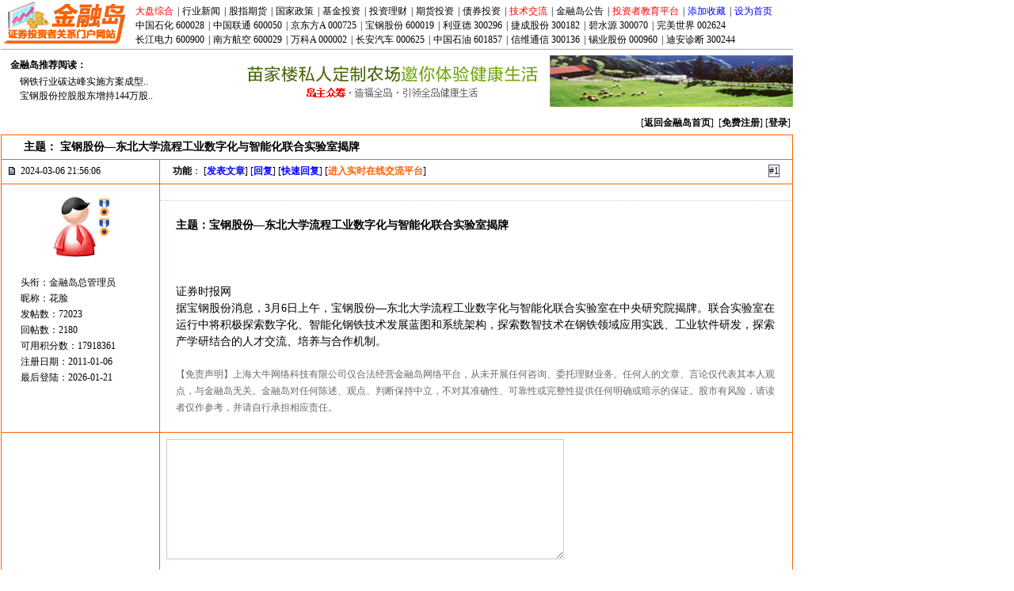

--- FILE ---
content_type: text/html; charset=UTF-8
request_url: http://jrdao.com/topic-1892838.html
body_size: 5781
content:
<!DOCTYPE html PUBLIC "-//W3C//DTD XHTML 1.0 Transitional//EN" "http://www.w3.org/TR/xhtml1/DTD/xhtml1-transitional.dtd">
<html xmlns="http://www.w3.org/1999/xhtml">
<head>
<meta http-equiv="Content-Type" content="text/html; charset=utf-8" />
<title>宝钢股份—东北大学流程工业数字化与智能化联合实验室揭牌 - 金融岛</title>
<meta name="keywords" content="宝钢股份—东北大学流程工业数字化与智能化联合实验室揭牌, 金融岛：中国最大的专业性金融社区门户网站" />
<link href="style/css.css" rel="stylesheet" type="text/css" />
<script type="text/javascript" src="js/utility.js"></script>
</head>
<script type="text/javascript">
var ForumID = 10600019;function CheckPostData()
{
    var PostMessage = document.getElementById('Message').value;
      
    if(PostMessage.length < 3)
    {
        alert('请输入回复的内容，不能少于3个字符！');
        return false;
    }
    
    var bAllSpace = true;
    for(var Index = 0; Index < PostMessage.length; Index++)
    {
        var SingleChar = PostMessage.charAt(Index);
        if(SingleChar != ' ')
        {
            bAllSpace = false;
        }
    }
    
    if(bAllSpace)
    {
        alert('回复的内容不能全为空格！');
        return false;
    }
    
    return true;
}
function OnMessageBoxKeyDown(MessageBox,Event)
{
    Event = (Event) ? Event : (window.event) ? window.event : "";
    if(Event)
    {
        var Key = (Event.which) ? Event.which : Event.keyCode;
        
        if(Key == 13)
        {
            if(Event.ctrlKey)
            {
                if(CheckPostData())
                {
                    MessageBox.form.submit();
                }
                
                Event.returnValue = false;
            }
        }
    }
}
</script>
<body>
<div id="wrap">
<table width="100%" border="0" cellspacing="0" cellpadding="0">
  <tr>
    <td>
	<div id="header">
    	<div class="logo"><a href="http://www.jrdao.com" target="_self"><img src="images/logo.jpg" alt="金融岛 - 证券投资者关系门户网站" /></a></div>
        <div class="top_nav_box">
        	<div class="null5"><h1 style="display:none;">结构注释</h1></div>
        	
<div class="top_nav_txt">
<ul>
<li><a href="forum-90000001.html" style="color:red;">大盘综合</a></li><li class="line">|</li><li><a href="forum-90000002.html">行业新闻</a></li><li class="line">|</li><li><a href="forum-90000003.html">股指期货</a></li><li class="line">|</li><li><a href="forum-90000004.html">国家政策</a></li><li class="line">|</li><li><a href="forum-90000005.html">基金投资</a></li><li class="line">|</li><li><a href="forum-90000006.html">投资理财</a></li><li class="line">|</li><li><a href="forum-90000007.html">期货投资</a></li><li class="line">|</li><li><a href="forum-90000008.html">债券投资</a></li><li class="line">|</li><li><a href="forum-90000016.html" style="color:red;">技术交流</a></li><li class="line">|</li><li><a href="forum-90000010.html">金融岛公告</a></li><li class="line">|</li><li><a href="investor_edu.php?forumid=90000019" style="color:red;">投资者教育平台</a></li><li class="line">|</li><li><a href="javascript:window.external.AddFavorite('http://www.jrdao.com', '金融岛 - 证券投资者关系门户网站');" target="_self" style="color:blue;">添加收藏</a></li><li class="line">|</li><li><a title="设置本站为浏览器首页" onclick="this.style.behavior='url(#default#homepage)';this.setHomePage('http://www.jrdao.com');" href="javascript:;" style="color:blue;">设为首页</a></li></ul>
</div>
<div class="top_nav_txt">
<ul>
<li><a href="forum-10600028.html">中国石化 600028</a></li><li class="line">|</li><li><a href="forum-10600050.html">中国联通 600050</a></li><li class="line">|</li><li><a href="forum-20000725.html">京东方A 000725</a></li><li class="line">|</li><li><a href="forum-10600019.html">宝钢股份 600019</a></li><li class="line">|</li><li><a href="forum-20300296.html">利亚德 300296</a></li><li class="line">|</li><li><a href="forum-20300182.html">捷成股份 300182</a></li><li class="line">|</li><li><a href="forum-20300070.html">碧水源 300070</a></li><li class="line">|</li><li><a href="forum-20002624.html">完美世界 002624</a></li></ul></div>
<div class="top_nav_txt">
<ul>
<li><a href="forum-10600900.html">长江电力 600900</a></li><li class="line">|</li><li><a href="forum-10600029.html">南方航空 600029</a></li><li class="line">|</li><li><a href="forum-20000002.html">万科A 000002</a></li><li class="line">|</li><li><a href="forum-20000625.html">长安汽车 000625</a></li><li class="line">|</li><li><a href="forum-10601857.html">中国石油 601857</a></li><li class="line">|</li><li><a href="forum-20300136.html">信维通信 300136</a></li><li class="line">|</li><li><a href="forum-20000960.html">锡业股份 000960</a></li><li class="line">|</li><li><a href="forum-20300244.html">迪安诊断 300244</a></li></ul></div>       
        </div>
    </div>    
    </td>
  </tr>
  <tr>
    <td>
        <div class="bbs_ad_box" style="height:65px;">
			<div class="bbs_ad_box_l">
				<div class="bbs_ad_box_l_title" style="line-height:24px;height:24px;">金融岛推荐阅读：</div>
				<div class="bbs_ad_box_l_nav">
				  <ul>
				  <li style="line-height:18px;"><a href="topic-1878953.html" target="_blank" title="钢铁行业碳达峰实施方案成型">钢铁行业碳达峰实施方案成型..</a></li>
<li style="line-height:18px;"><a href="topic-328305.html" target="_blank" title="宝钢股份控股股东增持144万股">宝钢股份控股股东增持144万股..</a></li>
				  </ul>
				</div>
			</div>
			<div class="bbs_r_ad">
			  <!-- jinrongli ad -->
              <a href="topic-517085.html" target="_blank"><img src="farm/farm_ad_news.jpg" width="700" height="65" /></a>
			  <!-- jinrongli ad-->
			</div>
		</div>    
    </td>
  </tr>
  <tr>
    <td>
    <div class="next_pag">
      [<a href="index.html"><strong>返回金融岛首页</strong></a>]&nbsp;
      [<a href="register.html"><strong>免费注册</strong></a>]&nbsp;[<a href="login.html"><strong>登录</strong></a>]&nbsp;    </div>
    <table width="100%" border="0" cellspacing="1" cellpadding="0" bgcolor="#ff6100">
    
      <tr>
        <td height="30" colspan="2">
          <div class="send_title">
          主题： 宝钢股份—东北大学流程工业数字化与智能化联合实验室揭牌
          </div>
        </td>
      </tr>
      
      
<tr>
<td nowrap width="20%" height="30" class="bbs_submit_time">2024-03-06 21:56:06 &nbsp; &nbsp; &nbsp; &nbsp; &nbsp; </td>
<td align="center" bgcolor="#ffffff">
<table width="96%" border="0" align="center" cellpadding="0" cellspacing="0">
<tr>
<td align="left"><strong>功能</strong>：&nbsp;[<a href="post.php?forumid=10600019&action=newtopic" style="color:blue;"><strong>发表文章</strong></a>]&nbsp;[<a href="post.php?forumid=10600019&action=newreply&topicid=1892838" style="color:blue;"><strong>回复</strong></a>]&nbsp;[<a href="#Message" style="color:blue;"><strong>快速回复</strong></a>]&nbsp;[<a href="forum-10600019.html" style="color:#ff6100;"><strong>进入实时在线交流平台</strong><a>]&nbsp;</td>
<td align="right"><span style="border:1px #555576 solid;">#1</span></td>
</tr>
</table>
</td>
</tr>
<tr>
<td valign="top" bgcolor="#ffffff">
<table width="100%" border="0" cellspacing="0" cellpadding="0">
<tr>
<td>&nbsp;</td>
</tr>
<tr>
<td align="center"><img src="images/tl/6.gif" /></td>
</tr>
<tr>
<td height="20" class="txt_2em">&nbsp;</td>
</tr>
<tr>
<td height="20" class="txt_2em">头衔：金融岛总管理员</td>
</tr>
<tr>
<td height="20" class="txt_2em">昵称：花脸</td>
</tr>
<tr>
<td height="20" class="txt_2em">发帖数：72023</td>
</tr>
<tr>
<td height="20" class="txt_2em">回帖数：2180</td>
</tr>
<tr>
<td height="20" class="txt_2em">可用积分数：17918361</td>
</tr>
<tr>
<td height="20" class="txt_2em">注册日期：2011-01-06</td>
</tr>
<tr>
<td height="20" class="txt_2em">最后登陆：2026-01-21</td>
</tr>
</table>
</td>
<td height="264" valign="top" bgcolor="#ffffff"><div class="fun"></div>
<div id="Message2076811" style="width:95%; margin: 20px 20px 20px 20px; line-height:150%; font-size:14px;">
<span style="font-size:14px; font-weight:bold;">主题：宝钢股份—东北大学流程工业数字化与智能化联合实验室揭牌</span><br /><br /><br /><br />证券时报网<br />据宝钢股份消息，3月6日上午，宝钢股份—东北大学流程工业数字化与智能化联合实验室在中央研究院揭牌。联合实验室在运行中将积极探索数字化、智能化钢铁技术发展蓝图和系统架构，探索数智技术在钢铁领域应用实践、工业软件研发，探索产学研结合的人才交流、培养与合作机制。<br /><br /><span style="color:dimgray;font-size:12px;">【免责声明】上海大牛网络科技有限公司仅合法经营金融岛网络平台，从未开展任何咨询、委托理财业务。任何人的文章、言论仅代表其本人观点，与金融岛无关。金融岛对任何陈述、观点、判断保持中立，不对其准确性、可靠性或完整性提供任何明确或暗示的保证。股市有风险，请读者仅作参考，并请自行承担相应责任。</span>
</div>
</td>
</tr>


      <tr>
        <td bgcolor="#ffffff">&nbsp;</td>
        <td height="200" valign="top" bgcolor="#ffffff">
          <div class="null8">
            <h1 style="display:none;">结构注释</h1>
          </div>
          
          <form method="POST" action="post.php?forumid=10600019&topicid=1892838&action=newreply" onsubmit="return CheckPostData();">
          <table width="99%" border="0" cellspacing="0" cellpadding="0" style="float:right;">
            <tr>
              <td>
                <textarea name="Message" id="Message" style="width:500px;" class="resp_textarea" onkeydown="OnMessageBoxKeyDown(this,event);"></textarea>
              </td>
            </tr>
            <tr>
              <td height="8">&nbsp;</td>
            </tr>
            <tr>
              <td align="left">
                <input type="submit" value="发表回复" style="width:100px;" class="input_button" />
                <span>&nbsp;提示：可按 Ctrl + 回车键(ENTER) 快速提交</span>           
              </td>
            </tr>
          </table>
          </form>
          
        </td>
      </tr>
      
    </table>
    <div class="next_pag">
    当前 <strong>1/1</strong> 页：&nbsp;1 上一页  下一页  [<a href="topic-1892838-0.html"><strong>最后一页</strong></a>]    </div>
    </td>
  </tr>
  <tr>
    <td>
        <div id="footer" style="margin-bottom:4px;height:95px;">
    	<div class="footer_box1" style="height:90px;">
        	<div class="footer_box2" style="border:0; height:85px; background:#ffffff;float:right">
        	   <div style="height:90px;width:60px;float:left;">
                  <a target="_blank" href="http://www.sgs.gov.cn/lz/licenseLink.do?method=licenceView&entyId=201204
23100518370"><img src="images/gs_logo.gif"></img></a>
               </div>
                <div style="height:4px; margin:0;">&nbsp;</div>
        		<div class="footer_txt">
                	<a href="about.html" target="_blank">关于我们&公司介绍</a> &nbsp 上海大牛网络科技有限公司 域名：www.jrdao.com www.jrd8.com
                </div>
                <div class="footer_txt">
                	上海大牛网络科技有限公司 联系方式：leshj@tom.com 021-67630917 &nbsp;&nbsp;<a target="_blank" href="https://beian.miit.gov.cn">沪ICP备10214494号-1</a>&nbsp; <a target="_blank" href="https://beian.miit.gov.cn">沪ICP备10214494号-2</a> &nbsp;<a target="_blank" href="http://www.beian.gov.cn/portal/registerSystemInfo?recordcode=31011702007325">沪公安网备:31011702007325</a>
                </div>
                <div class="footer_txt">
                    友情链接： <a href="http://www.jrdao.com/forum-90000001.html" target="_blank">投资者关系平台</a>&nbsp;&nbsp;<a href="http://www.jrj.com.cn" target="_blank">金融界</a>&nbsp;&nbsp;<a href="http://www.sina.com.cn" target="_blank">新浪</a>&nbsp;&nbsp;<a href="http://www.xinhuanet.com" target="_blank">新华网</a>&nbsp;&nbsp;<a href="http://www.sse.com.cn" target="_blank">上证交易所</a>&nbsp;
                </div>
        	</div>
        </div>
    </div>
  
    </td>
  </tr>
</table>

</div>
<script type="text/javascript">
function ResizeImage(Image)
{
    if(Image.width > 0 && Image.height > 0)
    {
        var MaxWidth = 740;
        if(Image.width > MaxWidth)
        {
            var Ratio = Image.width / Image.height;
            Image.width = MaxWidth;
            Image.height = MaxWidth / Ratio;
        }
    }
}
</script>
<script type="text/javascript">
var PostIDArray = ["2076811"];
for(var Index = 0; Index < PostIDArray.length; Index++)
{
    var PostMessage = document.getElementById('Message' + PostIDArray[Index]).innerHTML;

    PostMessage = PostMessage.replace(/  /g," &nbsp;");
    PostMessage = PostMessage.replace(/(\[B\]+)(.*?)(\[\/B\]+)/g,"<b>$2</b>");
    PostMessage = PostMessage.replace(/(\[I\]+)(.*?)(\[\/I\]+)/g,"<i>$2</i>");
    PostMessage = PostMessage.replace(/(\[U\]+)(.*?)(\[\/U\]+)/g,"<u>$2</u>");
    PostMessage = PostMessage.replace(/(\[FACE\])(.+?)(\[\/FACE\])/g,"<img src=\"images/ico/$2\" align=\"absmiddle\" />");
    PostMessage = PostMessage.replace(/(\[IMG\])(.+?)(\[\/IMG\])/gi,"<a href=\"$2\" target=\"_blank\" title=\"点击查看原图\"><img src=\"$2\" onload=\"ResizeImage(this);\" /></a>");
    PostMessage = PostMessage.replace(/(\[FLASH\])(.+?)(\[\/FLASH\])/gi,"<object classid=\"clsid:D27CDB6E-AE6D-11cf-96B8-444553540000\" codebase=\"http://download.macromedia.com/pub/shockwave/cabs/flash/swflash.cab#version=6,0,29,0\" width=\"560\" height=\"480\"> <param name=\"movie\" value=\"$2\"> <param name=\"quality\" value=\"high\"> <param name=\"wmode\" value=\"transparent\"> <embed src=\"$2\" width=\"560\" height=\"480\" quality=\"high\" pluginspage=\"http://www.macromedia.com/go/getflashplayer\" type=\"application/x-shockwave-flash\" wmode=\"transparent\"></embed> </object>");
    PostMessage = PostMessage.replace(/(\[MP3\])(.+?)(\[\/MP3\])/gi,"<object width=\"350\" height=\"64\" classid=\"CLSID:6BF52A52-394A-11d3-B153-00C04F79FAA6\" codebase=\"http://activex.microsoft.com/activex/controls/mplayer/en/nsmp2inf.cab#Version=6,4,7,1112\" align=\"baseline\" border=\"0\" standby=\"Loading Microsoft Windows Media Player components...\" type=\"application/x-oleobject\"> <param name=\"URL\" value=\"$2\"> <param name=\"autoStart\" value=\"true\"> <param name=\"invokeURLs\" value=\"false\"> <param name=\"playCount\" value=\"100\"> <param name=\"defaultFrame\" value=\"datawindow\"> <embed src=\"$2\" align=\"baseline\" border=\"0\" width=\"350\" height=\"68\" type=\"application/x-mplayer2\" pluginspage=\"\" name=\"MediaPlayer1\" showcontrols=\"1\" showpositioncontrols=\"0\" showaudiocontrols=\"1\" showtracker=\"1\" showdisplay=\"0\" showstatusbar=\"1\" autosize=\"0\" showgotobar=\"0\" showcaptioning=\"0\" autostart=\"1\" autorewind=\"0\" animationatstart=\"0\" transparentatstart=\"0\" allowscan=\"1\" enablecontextmenu=\"1\" clicktoplay=\"0\" defaultframe=\"datawindow\" invokeurls=\"0\"></embed></object>");
    PostMessage = PostMessage.replace(/(\b60\d{4}\b|\b90\d{4}\b)/gi,"<a href=\"stockinfo.php?stockid=10$1\" style=\"color:blue;\" target=\"_blank\" title=\"点击查看该股票行情明细_分时图/日K线/周K线/月K线\">$1</a>");
    PostMessage = PostMessage.replace(/(\b00\d{4}\b|\b20\d{4}\b)/gi,"<a href=\"stockinfo.php?stockid=20$1\" style=\"color:blue;\" target=\"_blank\" title=\"点击查看该股票行情明细_分时图/日K线/周K线/月K线\">$1</a>");
    PostMessage = PostMessage.replace(/(大盘|沪市|上证指数|上证综指|沪指)/gi,"<a href=\"stockinfo.php?stockid=10000001\" style=\"color:blue;\" target=\"_blank\" title=\"点击查看$1行情明细_分时图/日K线/周K线/月K线\">$1</a>");
    PostMessage = PostMessage.replace(/(沪A|A股指数|沪Ａ|Ａ股指数)/gi,"<a href=\"stockinfo.php?stockid=10000002\" style=\"color:blue;\" target=\"_blank\" title=\"点击查看$1行情明细_分时图/日K线/周K线/月K线\">$1</a>");
    PostMessage = PostMessage.replace(/(沪B|B股指数|沪Ｂ|Ｂ股指数)/gi,"<a href=\"stockinfo.php?stockid=10000003\" style=\"color:blue;\" target=\"_blank\" title=\"点击查看$1行情明细_分时图/日K线/周K线/月K线\">$1</a>");
    PostMessage = PostMessage.replace(/(上证50|上证５０)/gi,"<a href=\"stockinfo.php?stockid=10000016\" style=\"color:blue;\" target=\"_blank\" title=\"点击查看$1行情明细_分时图/日K线/周K线/月K线\">$1</a>");
    PostMessage = PostMessage.replace(/(上证180|上证１８０)/gi,"<a href=\"stockinfo.php?stockid=10000010\" style=\"color:blue;\" target=\"_blank\" title=\"点击查看$1行情明细_分时图/日K线/周K线/月K线\">$1</a>");
    PostMessage = PostMessage.replace(/(深市|深成|深证成指)/gi,"<a href=\"stockinfo.php?stockid=20399001\" style=\"color:blue;\" target=\"_blank\" title=\"点击查看$1行情明细_分时图/日K线/周K线/月K线\">$1</a>");
    PostMessage = PostMessage.replace(/(深A|成份A指|深Ａ|成份Ａ指)/gi,"<a href=\"stockinfo.php?stockid=20399002\" style=\"color:blue;\" target=\"_blank\" title=\"点击查看$1行情明细_分时图/日K线/周K线/月K线\">$1</a>");
    PostMessage = PostMessage.replace(/(深B|成份B指|深Ｂ|成份Ｂ指)/gi,"<a href=\"stockinfo.php?stockid=20399003\" style=\"color:blue;\" target=\"_blank\" title=\"点击查看$1行情明细_分时图/日K线/周K线/月K线\">$1</a>");
    PostMessage = PostMessage.replace(/(深综指|深证综指)/gi,"<a href=\"stockinfo.php?stockid=20399106\" style=\"color:blue;\" target=\"_blank\" title=\"点击查看$1行情明细_分时图/日K线/周K线/月K线\">$1</a>");
    PostMessage = PostMessage.replace(/http:\/\/www\.jrdao\.com([a-z0-9\/\-\._,\?&%=;\+#]*)/gi,"<a href=\"http://www.jrdao.com$1\" style=\"color:blue;\" target=\"_blank\">http://www.jrdao.com$1</a>");
    
    /*
    if(parseInt(ForumID) != 90000014)
    {
        PostMessage = PostMessage.replace(/http:\/\/(?!www\.jrdao\.com)([a-z0-9\/\-\._,\?&%=;\+#]*)/gi,"<a href=\"http://www.jrdao.com\" style=\"color:blue;\">http://www.jrdao.com</a>");
        PostMessage = PostMessage.replace(/www\.(?!jrdao\.com)([a-z0-9\/\-\._,\?&%=;\+#]*)/gi,"<a href=\"http://www.jrdao.com\" style=\"color:blue;\">http://www.jrdao.com</a>");
    }*/
    
    document.getElementById('Message' + PostIDArray[Index]).innerHTML = PostMessage;
}
</script>
</body>
</html>



--- FILE ---
content_type: text/css
request_url: http://jrdao.com/style/css.css
body_size: 4088
content:
@CHARSET "UTF-8";

/*  Common Styles ------------------------------------------ */
*         { margin:0; padding:0; }
html,body { margin:0; padding:0; text-align:left; height:100%; }
body      { font-family: "宋体", verdana, arial, helvetica, sans-serif,; font-size:12px; color:#000; padding-left:1px;}
img       { border:0;}
textarea  { background:#FFFFFF; border:1px solid #CCCCCC; color:#000000; font-family:verdana, tahoma, sans-serif; height:22px; line-height:22px; font-size:12px;}

/*  Public Links */
a         { color:#000; text-decoration:none; outline:none;}
a:visited { color:#000;}
a:active  { color:#000;}
a:hover   { color:#000; text-decoration:underline;}

/*  Fonts Style */
strong,b  { font-weight:bold;}
p		  { margin:0px; padding:10px; text-indent:2em; line-height:130%;}
h1        { font-size:12px; color:#d80000;}
h2        { font-size:18px; line-height:18px; font-weight:bold; margin-top:0; margin-bottom:0;}
h3        { font-size:20px; line-height:20px; font-weight:bold; margin-top:0; margin-bottom:0;}
h4        { font-size:22px; line-height:22px; font-weight:bold; margin-top:0; margin-bottom:0;}
h5        { font-size:24px; line-height:24px; font-weight:bold; margin-top:0; margin-bottom:0;}
h6        { font-size:26px; line-height:26px; font-weight:bold; margin-top:0; margin-bottom:0; display:none;}

/* Null div */
.null8		{ width:100%; height:8px; visibility:hidden; clear:both; margin:0; padding:0;}
.null5		{ width:100%; height:5px; visibility:hidden; clear:both; margin:0; padding:0;}
.null3		{ width:100%; height:3px; visibility:hidden; clear:both; margin:0; padding:0;}
.null20		{ width:100%; height:20px; visibility:hidden; clear:both; margin:0; padding:0;}
/*  Wrap Style */
#wrap		{ width:1000px; margin:0; overflow:hidden; background: #fff;}

/* Top Style */
#header		{ width:100%; height:65px; background:#fff url(../images/bg_10.gif) repeat-x;}
#top_ad		{ width:100%; height:65px; background:#fff;}

/* Main Style */
#mainbody_1	{ width:100%; height:465px; background:#fff;}
#mainbody_2	{ width:100%; height:332px; background:#fff;}
#mainbody_3	{ width:100%; height:332px; background:#fff;}

/* Footer Style */
#footer		{ width:100%; height:100px; background:#fff;}

/* Banner Style */
#banner_ad_1{ width:100%; height:65px;}
#banner_ad_2{ width:100%; height:65px;}

/* Top Nav Style - 0206给top_nav_txt增加ul，li*/
.logo			{ width:100px; height:65px; float:left;  clear:left;}
.top_nav_box	{ width:830px; height:65px; float:right; clear:right; }
.top_nav_txt	{ width:820px; height:18px; line-height:18px; float:left;}
.top_nav_txt ul { width:100%; float:left; list-style:none;}
.top_nav_txt ul li { display:block; float:left; line-height:18px; text-align:center;}
.top_nav_txt ul li.line { display:block; float:left; line-height:18px; text-align:center; width:11px;}
.top_nav_txt ul li.nlll { display:block; float:left; line-height:18px; text-align:center; width:95px;}

.top_ad_left	{ width:824px; height:65px; float:left;  clear:left;}

/* 金融岛公告 */
.affiche		{ width:169px; height:63px; background:#fff; float:right; clear:right; border:#ff6100 1px solid;}
.affiche_title	{ width:100%; height:18px; line-height:18px; background:#fef5e6; text-indent:1em; color:#ff6100; font-weight:bold;}
.affiche_content{ width:165px; height:41px; padding:2px;text-indent:1.5em;}

/* 投资者关系平台 */
.platform			{ width:824px; overflow:hidden; float:left;  clear:left;  background:#fff;}
.platform_r			{ width:171px; overflow:hidden; float:right; clear:right; background:#fff;}
.tab_box			{ width:100%; overflow:hidden;}
.new_and_online		{ width:99%; overflow:hidden; float:left; margin-top:8px;}

/* Tab Style */
.grbs 				{ width:824px; margin:0; background:#fff;}
.hide 				{ display:none;}
.ADMenuBtn 			{ background: url(../images/bg_wsbs.gif) repeat-x 0 -56px; width:100%; height:28px;}
.ADMenuOn 			{ float:left; background:url(../images/bg_wsbs.gif) no-repeat 0 0; width:105px; height:28px; line-height:28px; cursor:pointer; color:#fb3203; text-align:center; font-weight:bold;}
.ADMenuOff 			{ float:left; background:url(../images/bg_wsbs.gif) 0 -28px; width:105px; height:28px; line-height:28px; cursor:pointer; color:#043abf; text-align:center;}
.ADMenuSearch 		{ float:left; border:1px solid #ff6100;  width:185px; height:24px; line-height:24px; cursor:pointer; color:#043abf; text-align:center;}
.ADMenuSearch1 		{ float:left; border:1px solid #ff6100;  width:185px; height:24px; line-height:24px; cursor:pointer; color:#043abf; text-align:center;}
.ADMenuCon 			{ clear:both; height:410px; border:1px solid #ff6100; border-width:0 1px 0 1px; }

/* 挑战一把新增样式 */
.ADMenuBtn2			{ background: url(../images/bg_wsbs2.gif) repeat-x 0 0; width:100%; height:28px;}
.ADMenuOn2 			{ float:left; background:url(../images/bg_wsbs2.gif) no-repeat 0 -56px; width:105px; height:28px; line-height:28px; cursor:pointer; color:#fb3203; text-align:center; font-weight:bold;}
.ADMenuOff2			{ float:left; background:url(../images/bg_wsbs2.gif) 0 -28px; width:105px; height:28px; line-height:28px; cursor:pointer; color:#043abf; text-align:center;}
/* 挑战一把新增样式 */


/* Tab 内样式 */
.jrj_pic			{ width:420px; height:160px; margin:12px 0 0 8px !important; margin:12px 0 0 4px; float:left;  clear:left;}
.info_box			{ width:372px; height:160px; margin:12px 8px 0 0 !important; margin:12px 4px 0 0; float:right; clear:right;}
.info_t				{ width:370px; height:160px; border:#ff6100 1px solid;}
.info_t_line0		{ width:100%; height:29px; line-height:29px; text-align:left; border-bottom:1px dotted #ccc; padding-left:5px;}
.info_t_line1		{ width:100%; height:29px; line-height:29px; text-align:left; border-bottom:1px dotted #ccc; padding-left:5px;}
.info_t_line2		{ width:100%; height:29px; line-height:29px; text-align:left; border-bottom:1px dotted #ccc; padding-left:5px;}
.info_t_line3		{ width:100%; height:29px; line-height:29px; text-align:left; border-bottom:1px dotted #ccc; padding-left:5px;}
.info_t_line4		{ width:100%; height:29px; line-height:29px; text-align:left; padding-left:5px; }
.info_b				{ width:370px; height:114px; border:#ff6100 1px solid;}
.info_b_title		{ width:100%; height:22px; line-height:22px; font-weight:bold; color:#ff6100; text-indent:1.5em; background:#fef5e6;}
.info_b_content		{ width:98%; height:86px; padding:2px 1% 2px 1%; text-indent:1.5em;}

/* 最新资讯 */
.new_res			{ width:300px; height:225px; border:#ff6100 1px solid; float:left;  clear:left;}
.new_res_title		{ width:100%; height:36px; border-bottom:#ff6100 1px solid; background:#fef5e6 url(../images/bg_06.gif) no-repeat;}
.new_res_txt		{ width:150px; height:26px; line-height:26px; text-indent:2.8em; font-weight:bold; color:#ff6100;}
.main_news			{ width:100%; height:34px; line-height:34px; font-size:16px; font-weight:bold; color:#000; text-align:center;}

.content ul            { padding:0; list-style:none; width:98%; margin:3px auto 0 auto;}
.content ul li         { display:block; height:21px; line-height:21px; background:url(../images/bg_line_gray.gif) repeat-x 0 20px;}
.content ul li.noFloat { clear:both; display:none;}
.content ul li label   { display:block; float:left; clear:left; width:72%; white-space:nowrap; text-overflow:ellipsis; overflow:hidden;}
.content ul li label a { padding-left:20px; background:url(../images/list_style.gif) no-repeat 9px 4px;  white-space:nowrap; text-overflow:ellipsis; overflow:hidden;}
.content ul li span    { display:block; float:right; clear:right; width:26%; color:#999; padding:0 1px 0 4px;}

/* 在线交流 */
.online				{ width:505px; height:225px; border:#ff6100 1px solid; float:right; clear:right;}
.online_title		{ width:100%; height:36px; border-bottom:#ff6100 1px solid; background:#fef5e6 url(../images/bg_07.gif) no-repeat;}
.online_txt			{ width:350px; height:26px; line-height:26px; text-indent:2.8em; font-weight:bold; color:#ff6100;}
.textarea_box		{ width:100%;}
.textarea_1			{ width:490px; height:165px; margin:7px;}
.textarea_1_div		{ width:490px; height:165px; margin:7px; border:1px solid #ccc; overflow:auto;}	
.textarea_2			{ width:490px; height:63px; margin-left:7px;}

/* Search Style */
.search_box			{ width:169px; height:40px; border:1px solid #ff6100; text-align:left;}
.search_title		{ width:100%; height:18px; line-height:18px; background:#fef5e6; text-indent:1em; color:#ff6100; font-weight:bold;}

/* Login Style */
.login_box			{ width:169px; height:245px; border:1px solid #ff6100; text-align:left;}
.login_title		{ width:153px; height:22px; line-height:22px; margin-top:8px; margin-left:8px; font-size:12px; font-weight:bold; text-align:left; background:#F4F4F4;}
.grey				{ width:153px; height:22px; line-height:22px; margin-top:2px; margin-left:8px; background:url(../images/warning.gif) left 2px no-repeat; text-indent:1.4em; font-size:12px; color:#f00; text-align:left;}
.title				{ width:153px; height:22px; line-height:22px; margin-left:8px; font-family:verdana, tahoma, sans-serif; font-weight:bold; font-size:10px; text-align:left;}
.title_box			{ width:153px; margin-left:8px !important; margin-left:4px; height:24px;}
.orange 			{ width:153px; margin-left:5px; font-family: verdana, tahoma, sans-serif; font-size:10px; color:#FF6600; height:30px; line-height:30px; text-align:left;}
.orange A:link 		{ width:153px; margin-left:5px; font-family: verdana, tahoma, sans-serif; font-size:10px; color:#FF6600; text-decoration:underline; text-align:left;}
.orange A:visited 	{ width:153px; margin-left:5px; font-family: verdana, tahoma, sans-serif; font-size:10px; color:#FF6600; text-decoration:underline; text-align:left;}
.orange A:hover 	{ width:153px; margin-left:5px; font-family: verdana, tahoma, sans-serif; font-size:10px; color:#FF6600; text-decoration:underline; text-align:left;}
.orange A:active 	{ width:153px; margin-left:5px; font-family: verdana, tahoma, sans-serif; font-size:10px; color:#FF6600; text-decoration:underline; text-align:left;}
.login_button		{ width:148px; margin-left:8px; text-align:right; height:30px; }
.username			{ background-image:url(../images/username.gif); background-position: 1px 1px; background-repeat:no-repeat; padding-left:20px; height:20px; font-size:12px; border:1px solid #7f9db9;}
.password			{ background-image:url(../images/password.gif); background-position: 1px 1px; background-repeat:no-repeat; padding-left:20px; height:20px; font-size:12px; border:1px solid #7f9db9;}

/* 东方财富网行情 */
.east_market		{ width:169px; height:50px;  border:1px solid #ff6100;}

/* 行业新闻 */
.industry_news		{ width:169px; height:206px;  border:1px solid #ff6100;}
.i_y_news_title_bg	{ width:100%; height:29px; line-height:29px; background:url(../images/bg_01.jpg) repeat-x;}
.i_y_news_title		{ width:100%; height:29px; line-height:29px; background:url(../images/bg_02.gif) 8px 6px no-repeat; color:#ff6100; text-indent:2.6em; font-weight:bold;}

.content2 ul            { padding:0; list-style:none; width:98%; margin:3px auto 0 auto;}
.content2 ul li         { display:block; height:21px; line-height:21px; background:url(../images/bg_line_gray.gif) repeat-x 0 20px;}
.content2 ul li.noFloat { clear:both; display:none;}
.content2 ul li label   { display:block; float:left; clear:left; width:92%; white-space:nowrap; text-overflow:ellipsis; overflow:hidden;}
.content2 ul li label a { padding-left:20px; background:url(../images/list_style.gif) no-repeat 9px 4px;  white-space:nowrap; text-overflow:ellipsis; overflow:hidden;}


/* mainbody_2 内容 */
.left_3_box			{ width:602px; height:330px; border:1px solid #ff6100; float:left;  clear:left; background:url(../images/bg_03.gif) repeat-y; margin-left:0px;}
.left_3_title		{ width:100%; height:28px; background:url(../images/bg_08.gif) bottom left repeat-x; padding-left:1px; }
.left_3_title_1		{ width:198px; height:24px; background:#fef5e6 url(../images/bg_09.gif) 5px 10px no-repeat; float:left; margin:1px 3px 0 0;}
.left_3_title_2		{ width:198px; height:24px; background:#fef5e6 url(../images/bg_09.gif) 5px 10px no-repeat; float:left; margin:1px 3px 0 0;}
.left_3_title_3		{ width:197px; height:24px; background:#fef5e6 url(../images/bg_09.gif) 5px 10px no-repeat; float:left; margin:1px 0 0 0;}
.left_3_title_t		{ width:100px; height:24px; line-height:24px; text-indent:1.5em; font-weight:bold; color:#ff6100;}
.left_3_content		{ width:100%; overflow:hidden;}
.left_3_column_1of3	{ width:190px; height:295px; float:left; margin:4px 0 0 5px !important; margin:4px 0 0 3px;}
.left_3_column_2of3	{ width:190px; height:295px; float:left; margin:4px 0 0 12px !important; margin:4px 0 0 12px;}
.left_3_column_3of3	{ width:190px; height:295px; float:left; margin:4px 0 0 10px !important; margin:4px 0 0 10px;}

.sale_box			{ width:388px; height:330px; border:1px solid #ff6100; float:right; clear:right; background:#fff;}
.sale_box_title		{ width:100%; height:28px; background:url(../images/bg_08.gif) bottom left repeat-x; padding-left:1px;}
.sale_box_title_1	{ width:386px; height:24px; background:#fef5e6 url(../images/bg_09.gif) 5px 10px no-repeat; float:left; margin-top:1px;}
.sale_box_title_t	{ width:200px; height:24px; line-height:24px; text-indent:1.5em; font-weight:bold; color:#ff6100;}
.sale_box_content	{ width:100%; overflow:hidden;}



/* mainbody_3 内容 */
.four_box			{ width:998px; height:330px; border:1px solid #ff6100; background:url(../images/bg_04.gif) repeat-y;}
.four_box_title		{ width:997px; height:28px; background:url(../images/bg_08.gif) bottom left repeat-x; padding-left:1px;}
.four_box_title_1	{ width:247px; height:24px; background:#fef5e6 url(../images/bg_09.gif) 5px 10px no-repeat; float:left; margin:1px 3px 0 0;}
.four_box_title_2	{ width:247px; height:24px; background:#fef5e6 url(../images/bg_09.gif) 5px 10px no-repeat; float:left; margin:1px 3px 0 0;}
.four_box_title_3	{ width:247px; height:24px; background:#fef5e6 url(../images/bg_09.gif) 5px 10px no-repeat; float:left; margin:1px 3px 0 0;}
.four_box_title_4	{ width:246px; height:24px; background:#fef5e6 url(../images/bg_09.gif) 5px 10px no-repeat; float:left; margin:1px 0 0 0;}
.four_box_title_t	{ width:150px; height:24px; line-height:24px; text-indent:1.5em; font-weight:bold; color:#ff6100;}
.four_box_content	{ width:100%; overflow:hidden;}
.four_column_1of4	{ width:239px; height:293px; float:left; margin:4px 0 0 5px !important; margin:4px 0 0 3px;}
.four_column_2of4	{ width:239px; height:293px; float:left; margin:4px 0 0 11px !important; margin:4px 0 0 10px;}
.four_column_3of4	{ width:239px; height:293px; float:left; margin:4px 0 0 11px !important; margin:4px 0 0 11px;}
.four_column_4of4	{ width:239px; height:293px; float:left; margin:4px 0 0 10px !important; margin:4px 0 0 10px;}

/* Footer Style */
.footer_box1		{ width:998px; height:98px; border:1px solid #ff6100;}
.footer_box2		{ width:994px; height:94px; border:2px solid #feccab; background:#fef5e6;}
.footer_txt			{ width:90%; margin:0 auto; height:25px; line-height:25px; text-align:center;}

/* More Style */
.more				{ width:100px; height:14px; line-height:14px; text-align:right; padding-right:9px; float:right;}


/* 20071210 bbs二级页面style 对应页面bbscontact.html */
.bbs_main					{ width:1000px; height:820px; background:#fff; overflow:hidden;}
.bbs_main2					{ width:1000px; height:720px; background:#fff; overflow:hidden;}
.bbs_main3					{ width:1000px; height:420px; background:#fff; overflow:hidden;}
.bbs_main_column_1of3		{ width:170px; height:445px; background:#fff; float:left; overflow:auto;} 
.bbs_main_column_2of3		{ width:8px; height:445px; background:#fff url(../images/jk_13.gif); float:left; display:table; #position:relative; overflow: hidden;}
.bbs_main_column_2of3_2		{ #position:absolute; _top:50%; display:table-cell; vertical-align:middle;}
.bbs_main_column_2of3_3		{ #position:relative; #top:-50%}
.bbs_main_column_3of3		{ width:822px; height:445px; background:#fff; float:left; overflow-y:auto; overflow-x:hidden;}

/* 由于有收缩展开，所以bbs_main_column_3of3里的宽度都要用百分比，广告图片除外，因为图片是固定大小的，居中即可*/
.bbs_ad1					{ width:778px; height:65px; margin:8px auto; background:#f00;}
.bbs_ad2					{ width:778px; height:30px; margin:8px auto; background:#fffecf; text-align:center; line-height:30px; font-weight:bold; font-size:14px; letter-spacing:5px;}

.bbs_hq_box					{ width:802px;; height:160px; margin:0 auto;}
.bbs_jrj_pic				{ width:420px; height:160px;  float:left;  clear:left;}
.bbs_info_box				{ width:362px; height:160px; margin:0 0 0 0; float:right;}
.bbs_info_t					{ width:100%; height:148px; border:#ff6100 1px solid; margin-top:5px;}
.bbs_info_t_line0			{ width:100%; height:27px; line-height:27px; text-align:left; border-bottom:1px dotted #ccc;}
.bbs_info_t_line1			{ width:100%; height:27px; line-height:27px; text-align:left; border-bottom:1px dotted #ccc;}
.bbs_info_t_line2			{ width:100%; height:27px; line-height:27px; text-align:left; border-bottom:1px dotted #ccc;}
.bbs_info_t_line3			{ width:100%; height:27px; line-height:27px; text-align:left; border-bottom:1px dotted #ccc;}
.bbs_info_t_line4			{ width:100%; height:27px; line-height:27px; text-align:left; }
.bbs_info_b					{ width:100%; height:114px; border:#ff6100 1px solid;}
.bbs_info_b_title			{ width:100%; height:22px; line-height:22px; font-weight:bold; color:#ff6100; text-indent:1.5em; background:#fef5e6;}
.bbs_info_b_content			{ width:98%; height:86px; padding:2px 1% 2px 1%; text-indent:1.5em;}

.bbs_bottom_box				{ width:98%; height:745px; margin:0 auto; overflow:hidden;}
.bbs_bottom_box_l			{ width:59%; height:745px; float:left;  clear:left; overflow:hidden; margin-left:1px;}
.bbs_bottom_box_r			{ width:40%; height:745px; float:right; clear:right; overflow:hidden;}

.bbs_bottom_box_l_title1	{ width:100%; height:40px; line-height:20px; text-align:left; background:#e5e5e5; margin-bottom:2px;}
.bbs_list					{ width:100%; height:535px; overflow:hidden;}
.bbs_bottom_box_l_title2	{ width:100%; height:20px; line-height:20px; text-align:left; background:#e5e5e5; margin-top:1px;}

.textarea_3					{ width:95%; height:300px; margin-left:1%; margin-bottom:5px;}
.textarea_3_div				{ width:95%; height:300px; margin-left:1%; margin-bottom:5px; border:1px solid #ccc; overflow:auto;}
.textarea_4					{ width:95%; height:23px; margin-left:1%;}

/* 帖子table样式 */
.table1		{}
.table1 th	{ background-color:#778bbe; text-align:center; color:#fff; font-weight:bold;}
.table1 td	{ background-color:#fff; color:#000;}

/* 帖子内容页面，对应bbs1.html */

.bbs_ad_box				{ width:100%; height:65px; margin:5px auto;}
.bbs_ad_box_l			{ background:#fff; width:29%; float:left;  clear:left;}
.bbs_ad_box_l_title		{ height:18px; line-height:18px; font-weight:bold; text-indent:1em;}
.bbs_ad_box_l_nav		{ list-style:url(../images/list_style2.gif);}
.bbs_ad_box_l_nav ul	{}
.bbs_ad_box_l_nav ul li	{ text-indent:2em;}
.bbs_r_ad				{ height:65px; width:70%; float:right; clear:right; margin-left:5px;}
.bbs_submit_time		{ background: #ffffff url(../images/posticon.gif) 8px 8px no-repeat; text-indent:2em;}
.txt_2em				{ text-indent:2em;}
.fun					{ width:100%; height:20px; line-height:20px; text-indent:1em; font-size:12px; border-bottom:1px dotted #ccc;}
.send_title				{ width:100%; height:30px; line-height:30px; text-indent:2em; font-size:14px; font-weight:bold; background:#ffffff;}
.next_pag				{ width:100%; height:30px; line-height:30px; text-indent:2em; background:#f1f1f1;}
.next_pag				{ width:100%; height:30px; line-height:30px; text-indent:2em; text-align:right; background:#fff;}
.resp_div				{ width:98%; float:right; height:26px; overflow:hidden;}
.resp_input				{ height:18px; line-height:18px; width:300px;}
.resp_input2			{ height:18px; line-height:18px; width:200px;}
.resp_input3			{ height:18px; line-height:18px; width:150px;}
.resp_textarea			{ width:400px; height:150px;}


/* 登录页面，对应login.html */
.login_box2			{ width:100%; height:400px;}
.login_box3			{ width:340px; height:280px; margin:60px auto; border:1px solid #ff6100;}
.login_box4			{ width:440px; height:150px; margin:60px auto; border:1px solid #ff6100;}
.login_box5			{ width:90%; height:100px; margin:60px auto; border:1px solid #ff6100;}
.login_title1		{ height:27px; line-height:27px; width:100%; background:#fef5e6; border-bottom:1px solid #ff6100; font-weight:bold; text-indent:2em; font-size:14px;}
.login_div1			{ height:28px; line-height:28px;}
.login_div2			{ width:100px; text-align:center; float:left;}


/* 首页行情数据*/

.sp1	{ width:40px; float:left; color:#0075c7; }
.sp2	{ width:50px; float:left; }
.sp3	{ width:70px; float:left; color:#0075c7; }
.sp4	{ width:60px; float:left; color:#0075c7; }
.sp5	{ width:80px; float:left; color:#0075c7; }
.sp6	{ width:40px; float:left; }
.sp7	{ width:30px; float:left; color:#0075c7; }
.sp8	{ width:55px; float:left; }
.sp9	{ width:90px; float:left; }
.sp10	{ width:40px; float:left; }

/* 按钮样式*/

.input_button { border:1px solid #7f9db9; background:#fff; }
.input_textbox { border:1px solid #7f9db9; background:#fff; }

.dtree {overflow-x:hidden;}

--- FILE ---
content_type: application/javascript
request_url: http://jrdao.com/js/utility.js
body_size: 237
content:
function isIE()
{
    if (window.navigator.userAgent.indexOf("MSIE") >= 1) 
    {
        return true; 
    }
    else 
    {
        return false; 
    }
} 

if(!isIE())
{
    HTMLElement.prototype.__defineGetter__(    "innerText", 
        function(){ 
            return this.textContent; 
        } 
    ); 
    HTMLElement.prototype.__defineSetter__(    "innerText", 
        function(sText){ 
            this.textContent = sText; 
        } 
    ); 
}